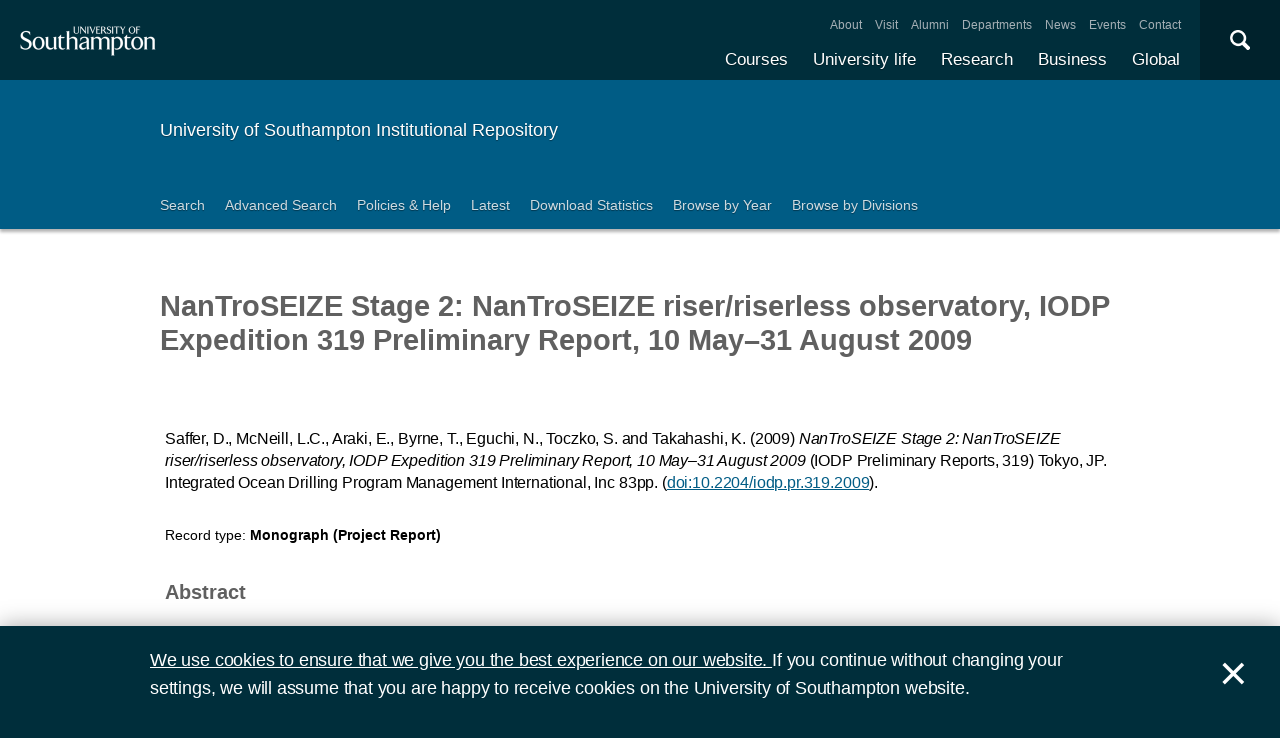

--- FILE ---
content_type: text/html; charset=utf-8
request_url: https://eprints.soton.ac.uk/178289/
body_size: 54007
content:
<!DOCTYPE html PUBLIC "-//W3C//DTD XHTML 1.0 Transitional//EN" "http://www.w3.org/TR/xhtml1/DTD/xhtml1-transitional.dtd">
<html xmlns="http://www.w3.org/1999/xhtml">
<head>
  <meta content="initial-scale=1, user-scalable=no, minimum-scale=1, maximum-scale=1" name="viewport" />
  <meta name="uosContentType" content="" />
  <meta content="utf-8" name="charset" />
  <meta http-equiv="X-UA-Compatible" content="IE=edge" />
  <title> NanTroSEIZE Stage 2: NanTroSEIZE riser/riserless observatory, IODP Expedition 319 Preliminary Report, 10 May–31 August 2009  - ePrints Soton</title>
  <link rel="icon" href="/favicon.ico" type="image/x-icon" />
  <link rel="shortcut icon" href="/favicon.ico" type="image/x-icon" />
  <script src="/javascript/jquery.min.js" type="text/javascript">// <!-- No script --></script>
  <script type="text/javascript">$.noConflict();</script>
  <meta name="eprints.eprintid" content="178289" />
<meta name="eprints.rev_number" content="30" />
<meta name="eprints.eprint_status" content="archive" />
<meta name="eprints.userid" content="124" />
<meta name="eprints.dir" content="disk0.bak/00/17/82/89" />
<meta name="eprints.datestamp" content="2011-03-24 10:08:03" />
<meta name="eprints.lastmod" content="2024-03-15 03:09:00" />
<meta name="eprints.status_changed" content="2011-03-24 10:08:03" />
<meta name="eprints.type" content="monograph" />
<meta name="eprints.metadata_visibility" content="show" />
<meta name="eprints.ispublished" content="pub" />
<meta name="eprints.full_text_status" content="none" />
<meta name="eprints.monograph_type" content="project_report" />
<meta name="eprints.date" content="2009" />
<meta name="eprints.series" content="319" />
<meta name="eprints.publisher" content="Integrated Ocean Drilling Program Management International, Inc" />
<meta name="eprints.pages" content="83" />
<meta name="eprints.id_number" content="10.2204/iodp.pr.319.2009" />
<meta name="eprints.refereed" content="FALSE" />
<meta name="eprints.divisions" content="65799ecf-2c68-443a-a870-aa78dc125b57" />
<meta name="eprints.locations_place" content="Tokyo, JP" />
<meta name="eprints.locations_type" content="place_of_pub" />
<meta name="eprints.series_name" content="IODP Preliminary Reports" />
<meta name="eprints.series_number" content="319" />
<meta name="eprints.doi" content="10.2204/iodp.pr.319.2009" />
<meta name="eprints.creators_name" content="Saffer, D." />
<meta name="eprints.creators_name" content="McNeill, L.C." />
<meta name="eprints.creators_name" content="Araki, E." />
<meta name="eprints.creators_name" content="Byrne, T." />
<meta name="eprints.creators_name" content="Eguchi, N." />
<meta name="eprints.creators_name" content="Toczko, S." />
<meta name="eprints.creators_name" content="Takahashi, K." />
<meta name="eprints.creators_id" content="8a49aada-6347-4c10-969d-2f51a1a02610" />
<meta name="eprints.creators_id" content="1fe6a1e0-ca1a-4b6f-8469-309d0f9de0cf" />
<meta name="eprints.creators_id" content="ec409510-dbaf-46a4-be44-c8babee86152" />
<meta name="eprints.creators_id" content="8daf6b56-0237-49ad-bb69-c3553d654864" />
<meta name="eprints.creators_id" content="8bae6134-8307-414d-9f7e-cadf0788bef9" />
<meta name="eprints.creators_id" content="3bd44c94-ce66-4036-8258-d6980c01400e" />
<meta name="eprints.creators_id" content="688388ae-ea43-48e0-a27e-e07871bc4915" />
<meta name="eprints.creators_orcid" content="0000-0002-8689-5882" />
<meta name="eprints.creators_hidden" content="FALSE" />
<meta name="eprints.creators_hidden" content="FALSE" />
<meta name="eprints.creators_hidden" content="FALSE" />
<meta name="eprints.creators_hidden" content="FALSE" />
<meta name="eprints.creators_hidden" content="FALSE" />
<meta name="eprints.creators_hidden" content="FALSE" />
<meta name="eprints.creators_hidden" content="FALSE" />
<meta name="eprints.contributors_type" content="http://www.loc.gov/loc.terms/relators/AUT" />
<meta name="eprints.contributors_type" content="http://www.loc.gov/loc.terms/relators/AUT" />
<meta name="eprints.contributors_type" content="http://www.loc.gov/loc.terms/relators/AUT" />
<meta name="eprints.contributors_type" content="http://www.loc.gov/loc.terms/relators/AUT" />
<meta name="eprints.contributors_type" content="http://www.loc.gov/loc.terms/relators/AUT" />
<meta name="eprints.contributors_type" content="http://www.loc.gov/loc.terms/relators/AUT" />
<meta name="eprints.contributors_type" content="http://www.loc.gov/loc.terms/relators/AUT" />
<meta name="eprints.contributors_name" content="Saffer, D." />
<meta name="eprints.contributors_name" content="McNeill, L.C." />
<meta name="eprints.contributors_name" content="Araki, E." />
<meta name="eprints.contributors_name" content="Byrne, T." />
<meta name="eprints.contributors_name" content="Eguchi, N." />
<meta name="eprints.contributors_name" content="Toczko, S." />
<meta name="eprints.contributors_name" content="Takahashi, K." />
<meta name="eprints.contributors_id" content="8a49aada-6347-4c10-969d-2f51a1a02610" />
<meta name="eprints.contributors_id" content="1fe6a1e0-ca1a-4b6f-8469-309d0f9de0cf" />
<meta name="eprints.contributors_id" content="ec409510-dbaf-46a4-be44-c8babee86152" />
<meta name="eprints.contributors_id" content="8daf6b56-0237-49ad-bb69-c3553d654864" />
<meta name="eprints.contributors_id" content="8bae6134-8307-414d-9f7e-cadf0788bef9" />
<meta name="eprints.contributors_id" content="3bd44c94-ce66-4036-8258-d6980c01400e" />
<meta name="eprints.contributors_id" content="688388ae-ea43-48e0-a27e-e07871bc4915" />
<meta name="eprints.contributors_orcid" content="0000-0002-8689-5882" />
<meta name="eprints.contributors_hidden" content="FALSE" />
<meta name="eprints.contributors_hidden" content="FALSE" />
<meta name="eprints.contributors_hidden" content="FALSE" />
<meta name="eprints.contributors_hidden" content="FALSE" />
<meta name="eprints.contributors_hidden" content="FALSE" />
<meta name="eprints.contributors_hidden" content="FALSE" />
<meta name="eprints.contributors_hidden" content="FALSE" />
<meta name="eprints.title" content="NanTroSEIZE Stage 2: NanTroSEIZE riser/riserless observatory, IODP Expedition 319 Preliminary Report, 10 May–31 August 2009" />
<meta name="eprints.subjects" content="GC" />
<meta name="eprints.subjects" content="QE" />
<meta name="eprints.abstract" content="The Nankai Trough Seismogenic Zone Experiment (NanTroSEIZE) is a coordinated, multiexpedition drilling project designed to investigate fault mechanics and seismogenesis along subduction megathrusts through direct sampling, in situ measurements, and long-term monitoring in conjunction with allied laboratory and numerical modeling studies. The fundamental scientific objectives of the NanTroSEIZE project include characterizing the nature of fault slip and strain accumulation, fault and wall rock composition, fault architecture, and state variables throughout the active plate boundary system. As part of the NanTroSEIZE program, operations during Integrated Ocean Drilling Program (IODP) Expedition 319 included riser drilling, analyses of cuttings and core samples, downhole measurements and logging, and casing at Site C0009 in the Kumano forearc basin as well as riserless drilling, logging while drilling (LWD), casing, and observatory operations at Site C0010 across a major splay fault (termed the &quot;megasplay&quot;) that bounds the seaward edge of the forearc basin near its updip terminus. In addition, we drilled at contingency Site C0011 to collect logging-while-drilling data in advance of planned coring operations scheduled as part of IODP Expedition 322.&lt;br/&gt;&lt;br/&gt;Site C0009 marked the first riser drilling in IODP history. This allowed several scientific operations unprecedented in IODP, including carefully controlled measurements of in situ pore pressure, permeability and minimum principal stress magnitude, real-time mud gas analysis, and laboratory analyses of cuttings throughout the entire riser-drilled depth range (~700–1600 meters below seafloor [mbsf]). We conducted a leak-off test at one depth interval and successfully deployed the wireline Modular Formation Dynamics Tester 12 times to directly measure in situ stress magnitude, formation pore pressure, and permeability. During all phases of riser drilling, we collected mud gas for geochemical analyses and cuttings samples were collected throughout the entire riser-drilled depth range. Integration of data from cuttings, wireline logging, and cores (from a limited depth interval) allowed definition of a single integrated set of lithologic units and comparison with previously drilled IODP Site C0002 to determine the evolutionary history of the forearc basin. After casing the borehole, we conducted a long-offset (up to 30 km) two-ship active seismic experiment, recording shots within the borehole to image the megasplay and master décollement beneath the borehole, and to evaluate seismic velocity and anisotropy of the forearc basin and accretionary prism sediments around the borehole.&lt;br/&gt;&lt;br/&gt;At riserless Site C0010, operations included drilling with measurement while drilling (MWD)/LWD across the megasplay fault to 555 mbsf, casing the borehole with screens at the depth of the fault, conducting an observatory dummy run to test future strainmeter and seismometer deployment procedures, and installation of a temporary pore pressure and temperature monitoring system in advance of planned future permanent observatory emplacement. The observatory system (termed a &quot;smart plug&quot;) marks the first observatory installation of the NanTroSEIZE program. MWD/LWD data at this site were used to define unit boundaries and the fault zone target interval for placement of the casing screens. Through comparison with previously drilled Site C0004 these data also provide insights into along-strike differences in the architecture of the megasplay fault and hanging wall." />
<meta name="eprints.date_type" content="published" />
<meta name="eprints.related_urls_url" content="http://publications.iodp.org/preliminary_report/319/index.html" />
<meta name="eprints.languages_3char" content="eng" />
<meta name="eprints.pure_uuid" content="5335ce68-6d97-4655-8fc1-ac04a8f4767c" />
<meta name="eprints.fp7_type" content="info:eu-repo/semantics/book" />
<meta name="eprints.dates_date" content="2009" />
<meta name="eprints.dates_date_type" content="published" />
<meta name="eprints.hoa_date_pub" content="2011-03-24" />
<meta name="eprints.citation" content="          Saffer, D., McNeill, L.C., Araki, E., Byrne, T., Eguchi, N., Toczko, S. and Takahashi, K.       (2009)     NanTroSEIZE Stage 2: NanTroSEIZE riser/riserless observatory, IODP Expedition 319 Preliminary Report, 10 May–31 August 2009    (IODP Preliminary Reports, 319)         Tokyo, JP.       Integrated Ocean Drilling Program Management International, Inc 83pp. (doi:10.2204/iodp.pr.319.2009 &lt;http://dx.doi.org/10.2204/iodp.pr.319.2009&gt;).        " />
<link rel="schema.DC" href="http://purl.org/DC/elements/1.0/" />
<meta name="DC.relation" content="https://eprints.soton.ac.uk/178289/" />
<meta name="DC.title" content="NanTroSEIZE Stage 2: NanTroSEIZE riser/riserless observatory, IODP Expedition 319 Preliminary Report, 10 May–31 August 2009" />
<meta name="DC.creator" content="Saffer, D." />
<meta name="DC.creator" content="McNeill, L.C." />
<meta name="DC.creator" content="Araki, E." />
<meta name="DC.creator" content="Byrne, T." />
<meta name="DC.creator" content="Eguchi, N." />
<meta name="DC.creator" content="Toczko, S." />
<meta name="DC.creator" content="Takahashi, K." />
<meta name="DC.description" content="The Nankai Trough Seismogenic Zone Experiment (NanTroSEIZE) is a coordinated, multiexpedition drilling project designed to investigate fault mechanics and seismogenesis along subduction megathrusts through direct sampling, in situ measurements, and long-term monitoring in conjunction with allied laboratory and numerical modeling studies. The fundamental scientific objectives of the NanTroSEIZE project include characterizing the nature of fault slip and strain accumulation, fault and wall rock composition, fault architecture, and state variables throughout the active plate boundary system. As part of the NanTroSEIZE program, operations during Integrated Ocean Drilling Program (IODP) Expedition 319 included riser drilling, analyses of cuttings and core samples, downhole measurements and logging, and casing at Site C0009 in the Kumano forearc basin as well as riserless drilling, logging while drilling (LWD), casing, and observatory operations at Site C0010 across a major splay fault (termed the &quot;megasplay&quot;) that bounds the seaward edge of the forearc basin near its updip terminus. In addition, we drilled at contingency Site C0011 to collect logging-while-drilling data in advance of planned coring operations scheduled as part of IODP Expedition 322.&lt;br/&gt;&lt;br/&gt;Site C0009 marked the first riser drilling in IODP history. This allowed several scientific operations unprecedented in IODP, including carefully controlled measurements of in situ pore pressure, permeability and minimum principal stress magnitude, real-time mud gas analysis, and laboratory analyses of cuttings throughout the entire riser-drilled depth range (~700–1600 meters below seafloor [mbsf]). We conducted a leak-off test at one depth interval and successfully deployed the wireline Modular Formation Dynamics Tester 12 times to directly measure in situ stress magnitude, formation pore pressure, and permeability. During all phases of riser drilling, we collected mud gas for geochemical analyses and cuttings samples were collected throughout the entire riser-drilled depth range. Integration of data from cuttings, wireline logging, and cores (from a limited depth interval) allowed definition of a single integrated set of lithologic units and comparison with previously drilled IODP Site C0002 to determine the evolutionary history of the forearc basin. After casing the borehole, we conducted a long-offset (up to 30 km) two-ship active seismic experiment, recording shots within the borehole to image the megasplay and master décollement beneath the borehole, and to evaluate seismic velocity and anisotropy of the forearc basin and accretionary prism sediments around the borehole.&lt;br/&gt;&lt;br/&gt;At riserless Site C0010, operations included drilling with measurement while drilling (MWD)/LWD across the megasplay fault to 555 mbsf, casing the borehole with screens at the depth of the fault, conducting an observatory dummy run to test future strainmeter and seismometer deployment procedures, and installation of a temporary pore pressure and temperature monitoring system in advance of planned future permanent observatory emplacement. The observatory system (termed a &quot;smart plug&quot;) marks the first observatory installation of the NanTroSEIZE program. MWD/LWD data at this site were used to define unit boundaries and the fault zone target interval for placement of the casing screens. Through comparison with previously drilled Site C0004 these data also provide insights into along-strike differences in the architecture of the megasplay fault and hanging wall." />
<meta name="DC.publisher" content="Integrated Ocean Drilling Program Management International, Inc" />
<meta name="DC.date" content="2009" />
<meta name="DC.type" content="Monograph" />
<meta name="DC.type" content="NonPeerReviewed" />
<meta name="DC.identifier" content="          Saffer, D., McNeill, L.C., Araki, E., Byrne, T., Eguchi, N., Toczko, S. and Takahashi, K.       (2009)     NanTroSEIZE Stage 2: NanTroSEIZE riser/riserless observatory, IODP Expedition 319 Preliminary Report, 10 May–31 August 2009    (IODP Preliminary Reports, 319)         Tokyo, JP.       Integrated Ocean Drilling Program Management International, Inc 83pp. (doi:10.2204/iodp.pr.319.2009 &lt;http://dx.doi.org/10.2204/iodp.pr.319.2009&gt;).        " />
<meta name="DC.relation" content="10.2204/iodp.pr.319.2009" />
<meta name="DC.relation" content="10.2204/iodp.pr.319.2009" />
<link rel="alternate" href="https://eprints.soton.ac.uk/cgi/export/eprint/178289/RDFXML/soton-eprint-178289.rdf" type="application/rdf+xml" title="RDF+XML" />
<link rel="alternate" href="https://eprints.soton.ac.uk/cgi/export/eprint/178289/BibTeX/soton-eprint-178289.bib" type="text/plain" title="BibTeX" />
<link rel="alternate" href="https://eprints.soton.ac.uk/cgi/export/eprint/178289/RIOXX2/soton-eprint-178289.xml" type="text/xml; charset=utf-8" title="RIOXX2 XML" />
<link rel="alternate" href="https://eprints.soton.ac.uk/cgi/export/eprint/178289/RDFNT/soton-eprint-178289.nt" type="text/plain" title="RDF+N-Triples" />
<link rel="alternate" href="https://eprints.soton.ac.uk/cgi/export/eprint/178289/JSON/soton-eprint-178289.js" type="application/json; charset=utf-8" title="JSON" />
<link rel="alternate" href="https://eprints.soton.ac.uk/cgi/export/eprint/178289/DC/soton-eprint-178289.txt" type="text/plain; charset=utf-8" title="Dublin Core" />
<link rel="alternate" href="https://eprints.soton.ac.uk/cgi/export/eprint/178289/DC_Ext/soton-eprint-178289.txt" type="text/plain; charset=utf-8" title="Dublin Core" />
<link rel="alternate" href="https://eprints.soton.ac.uk/cgi/export/eprint/178289/Atom/soton-eprint-178289.xml" type="application/atom+xml;charset=utf-8" title="Atom" />
<link rel="alternate" href="https://eprints.soton.ac.uk/cgi/export/eprint/178289/Simple/soton-eprint-178289.txt" type="text/plain; charset=utf-8" title="Simple Metadata" />
<link rel="alternate" href="https://eprints.soton.ac.uk/cgi/export/eprint/178289/Refer/soton-eprint-178289.refer" type="text/plain" title="Refer" />
<link rel="alternate" href="https://eprints.soton.ac.uk/cgi/export/eprint/178289/METS/soton-eprint-178289.xml" type="text/xml; charset=utf-8" title="METS" />
<link rel="alternate" href="https://eprints.soton.ac.uk/cgi/export/eprint/178289/HTML/soton-eprint-178289.html" type="text/html; charset=utf-8" title="HTML Citation" />
<link rel="alternate" href="https://eprints.soton.ac.uk/cgi/export/eprint/178289/Text/soton-eprint-178289.txt" type="text/plain; charset=utf-8" title="ASCII Citation" />
<link rel="alternate" href="https://eprints.soton.ac.uk/cgi/export/eprint/178289/ContextObject/soton-eprint-178289.xml" type="text/xml; charset=utf-8" title="OpenURL ContextObject" />
<link rel="alternate" href="https://eprints.soton.ac.uk/cgi/export/eprint/178289/EndNote/soton-eprint-178289.enw" type="text/enw" title="EndNote" />
<link rel="alternate" href="https://eprints.soton.ac.uk/cgi/export/eprint/178289/MODS/soton-eprint-178289.xml" type="text/xml; charset=utf-8" title="MODS" />
<link rel="alternate" href="https://eprints.soton.ac.uk/cgi/export/eprint/178289/COinS/soton-eprint-178289.txt" type="text/plain; charset=utf-8" title="OpenURL ContextObject in Span" />
<link rel="alternate" href="https://eprints.soton.ac.uk/cgi/export/eprint/178289/HTMLList/soton-eprint-178289.html" type="text/html; charset=utf-8" title="HTML List" />
<link rel="alternate" href="https://eprints.soton.ac.uk/cgi/export/eprint/178289/DIDL/soton-eprint-178289.xml" type="text/xml; charset=utf-8" title="MPEG-21 DIDL" />
<link rel="alternate" href="https://eprints.soton.ac.uk/cgi/export/eprint/178289/XML/soton-eprint-178289.xml" type="application/vnd.eprints.data+xml; charset=utf-8" title="EP3 XML" />
<link rel="alternate" href="https://eprints.soton.ac.uk/cgi/export/eprint/178289/DataCiteXML/soton-eprint-178289.xml" type="application/xml; charset=utf-8" title="Data Cite XML" />
<link rel="alternate" href="https://eprints.soton.ac.uk/cgi/export/eprint/178289/RIS/soton-eprint-178289.ris" type="text/plain" title="Reference Manager" />
<link rel="alternate" href="https://eprints.soton.ac.uk/cgi/export/eprint/178289/RDFN3/soton-eprint-178289.n3" type="text/n3" title="RDF+N3" />
<link rel="alternate" href="https://eprints.soton.ac.uk/cgi/export/eprint/178289/HTMLPlus/soton-eprint-178289.html" type="text/html; charset=utf-8" title="HTML Citation" />
<link rel="Top" href="http://eprints.soton.ac.uk/" />
    <link rel="Sword" href="https://eprints.soton.ac.uk/sword-app/servicedocument" />
    <link rel="SwordDeposit" href="https://eprints.soton.ac.uk/id/contents" />
    <link rel="Search" type="text/html" href="http://eprints.soton.ac.uk/cgi/search" />
    <link rel="Search" type="application/opensearchdescription+xml" href="http://eprints.soton.ac.uk/cgi/opensearchdescription" />
    <script type="text/javascript" src="https://www.google.com/jsapi"><!--padder--></script><script type="text/javascript">
// <![CDATA[
google.load("visualization", "1", {packages:["corechart", "geochart"]});
// ]]></script><script type="text/javascript">
// <![CDATA[
var eprints_http_root = "https:\/\/eprints.soton.ac.uk";
var eprints_http_cgiroot = "https:\/\/eprints.soton.ac.uk\/cgi";
var eprints_oai_archive_id = "eprints.soton.ac.uk";
var eprints_logged_in = false;
// ]]></script>
    <style type="text/css">.ep_logged_in { display: none }</style>
    <link rel="stylesheet" type="text/css" href="/style/auto-3.3.15.css" />
    <script type="text/javascript" src="/javascript/auto-3.3.15.js"><!--padder--></script>
    <!--[if lte IE 6]>
        <link rel="stylesheet" type="text/css" href="/style/ie6.css" />
   <![endif]-->
    <meta name="Generator" content="EPrints 3.3.15" />
    <meta http-equiv="Content-Type" content="text/html; charset=UTF-8" />
    <meta http-equiv="Content-Language" content="en" />
    
  <script type="text/x-mathjax-config">
    MathJax.Hub.Config({tex2jax: {inlineMath: [['$','$'], ['\\(','\\)']]}});
  </script>
  <script type="text/javascript" async="async" src="https://cdnjs.cloudflare.com/ajax/libs/mathjax/2.7.1/MathJax.js?config=TeX-MML-AM_CHTML">
  </script>
  <link type="text/css" href="https://www.southampton.ac.uk/assets/site/design/styles/uos.main.0.7.3.min.css" rel="stylesheet" />
</head>
<body>

<header data-mobile="/sitemap.json" class="uos-chrome-header">
<a tabindex="1" href="http://www.southampton.ac.uk" class="uos-brand"><span>The University of Southampton</span></a>
<div class="uos-header-dual-navigation"><nav class="uos-header-dual-navigation-wrap">
<ul id="js-header-nav-primary" class="uos-header-nav uos-header-nav-primary uos-shadow-text">
  <li><a href="https://www.southampton.ac.uk/courses.page" target="_top" title="Explore our full range of courses and prospectuses">Courses</a></li>
  <li><a href="https://www.southampton.ac.uk/uni-life.page" target="_top" title="Find out about all aspects of university life">University life</a></li>
  <li><a href="https://www.southampton.ac.uk/research.page" target="_top" title="Discover our research, facilities, expertise and researcher support ">Research</a></li>
  <li><a href="https://www.southampton.ac.uk/business.page" target="_top" title="Access our world-class experts, facilities, and business services">Business</a></li>
  <li><a href="https://www.southampton.ac.uk/global-connections.page" target="_top" title="Explore our links with talented people around the world">Global</a></li>
</ul>
<ul class="uos-header-nav uos-header-nav-secondary">
<li><a href="https://www.southampton.ac.uk/about.page" target="_top" title="">About</a></li>
<li><a href="https://www.southampton.ac.uk/about/visit.page" target="_top" title="">Visit</a></li>
<li><a href="https://www.southampton.ac.uk/alumni-supporters.page" target="_top" title="">Alumni</a></li>
<li><a href="https://www.southampton.ac.uk/about/departments.page" target="_top" title="">Departments</a></li>
<li><a href="https://www.southampton.ac.uk/news.page" target="_top" title="">News</a></li>
<li><a href="https://www.southampton.ac.uk/news/events.page" target="" title="">Events</a></li>
<li><a href="https://www.southampton.ac.uk/contact.page" target="_top" title="">Contact</a></li>
</ul></nav></div>

<div data-target=".uos-blade-cover" class="uos-header-mobile-trigger js-trigger"></div><div class="uos-blade-cover"><div class="uos-blade-container"><nav class="uos-blade-menu uos-blade-slide"></nav></div></div><div class="uos-header-search"><div data-target=".uos-header-search-drop" class="uos-header-search-trigger js-trigger">×</div><form method="get" action="https://search.soton.ac.uk/Pages/Results.aspx" class="uos-header-search-drop uos-shadow-box" id="dropSearch"><label class="uos-sr">Search the Site</label><input name="k" placeholder="Search..." class="uos-search-input" id="uos-main-search" /><button class="uos-btn uos-btn-primary">Search</button><div class="uos-btn-group"><span class="uos-header-search-sub">Filter your search:</span><input checked="" name="filter" type="radio" class="uos-sr" id="searchCategoryAll" /><label onclick="document.getElementById('dropSearch').action='https://search.soton.ac.uk/Pages/Results.aspx';" for="searchCategoryAll" class="uos-btn"> All </label><input name="filter" type="radio" class="uos-sr" id="searchCategoryCourses" /><label onclick="document.getElementById('dropSearch').action='https://search.soton.ac.uk/Pages/courseresults.aspx';" for="searchCategoryCourses" class="uos-btn"> Courses </label><input name="filter" type="radio" class="uos-sr" id="searchCategoryProjects" /><label onclick="document.getElementById('dropSearch').action='https://search.soton.ac.uk/Pages/projectresults.aspx';" for="searchCategoryProjects" class="uos-btn"> Projects </label><input name="filter" type="radio" class="uos-sr" id="searchCategoryStaff" /><label onclick="document.getElementById('dropSearch').action='https://search.soton.ac.uk/Pages/staffresults.aspx';" for="searchCategoryStaff" class="uos-btn"> Staff </label></div></form></div></header>



<div class="uos-tier uos-tier-banner uos-shadow-text"><div class="uos-tier-inner"><span class="uos-tier-banner-title"><a href="/">University of Southampton Institutional Repository</a></span></div></div><nav class="uos-tier uos-tier-compressed uos-site-menus uos-shadow-text  uos-site-menus-single"><div class="uos-tier-inner"><div data-menu="0" class="js-more-menu uos-site-menu"><div class="uos-site-menu-crop"><ul class="uos-site-menu-container">
  <li class="uos-site-menu-link"><a href="http://eprints.soton.ac.uk/cgi/search/simple">Search</a></li>
  <li class="uos-site-menu-link"><a href="http://eprints.soton.ac.uk/cgi/search/advanced">Advanced Search</a></li>
  <li class="uos-site-menu-link"><a href="http://library.soton.ac.uk/openaccess/eprints">Policies &amp; Help</a></li>
  <li class="uos-site-menu-link"><a href="https://eprints.soton.ac.uk/cgi/latest">Latest</a></li>
  <li class="uos-site-menu-link"><a href="https://eprints.soton.ac.uk/stats.html">Download Statistics</a></li>
  <li class="uos-site-menu-link"><a href="https://eprints.soton.ac.uk/view/year/">Browse by Year</a></li>
  <li class="uos-site-menu-link"><a href="https://eprints.soton.ac.uk/view/divisions/">Browse by Divisions</a></li>
</ul>
</div><span data-direction="left" class="uos-site-menu-control uos-control-left"><em class="uos-sr">Left</em></span><span data-direction="right" class="uos-site-menu-control uos-control-right"><em class="uos-sr">Right</em></span></div></div></nav>



<div class="uos-tier "><div class="uos-tier-inner">
<div class="uos-ep-main">





        
        <h1 class="ep_tm_pagetitle">

NanTroSEIZE Stage 2: NanTroSEIZE riser/riserless observatory, IODP Expedition 319 Preliminary Report, 10 May–31 August 2009

</h1>
        <div class="ep_summary_content"><div class="ep_summary_content_left"></div><div class="ep_summary_content_right"></div><div class="ep_summary_content_top"></div><div class="ep_summary_content_main">
  
  

  

<div style="display:none">
  
      <div itemscope="itemscope" itemtype="http://schema.org/ScholarlyArticle">
        

<div itemprop="name">NanTroSEIZE Stage 2: NanTroSEIZE riser/riserless observatory, IODP Expedition 319 Preliminary Report, 10 May–31 August 2009</div>
<div itemprop="headline">NanTroSEIZE Stage 2: NanTroSEIZE riser/riserless observatory, IODP Expedition 319 Preliminary Report, 10 May–31 August 2009</div>
<img itemprop="image" src="/images/eprintslogo.gif" />

  <div itemprop="description">The Nankai Trough Seismogenic Zone Experiment (NanTroSEIZE) is a coordinated, multiexpedition drilling project designed to investigate fault mechanics and seismogenesis along subduction megathrusts through direct sampling, in situ measurements, and long-term monitoring in conjunction with allied laboratory and numerical modeling studies. The fundamental scientific objectives of the NanTroSEIZE project include characterizing the nature of fault slip and strain accumulation, fault and wall rock composition, fault architecture, and state variables throughout the active plate boundary system. As part of the NanTroSEIZE program, operations during Integrated Ocean Drilling Program (IODP) Expedition 319 included riser drilling, analyses of cuttings and core samples, downhole measurements and logging, and casing at Site C0009 in the Kumano forearc basin as well as riserless drilling, logging while drilling (LWD), casing, and observatory operations at Site C0010 across a major splay fault (termed the "megasplay") that bounds the seaward edge of the forearc basin near its updip terminus. In addition, we drilled at contingency Site C0011 to collect logging-while-drilling data in advance of planned coring operations scheduled as part of IODP Expedition 322.<br /><br />Site C0009 marked the first riser drilling in IODP history. This allowed several scientific operations unprecedented in IODP, including carefully controlled measurements of in situ pore pressure, permeability and minimum principal stress magnitude, real-time mud gas analysis, and laboratory analyses of cuttings throughout the entire riser-drilled depth range (~700–1600 meters below seafloor [mbsf]). We conducted a leak-off test at one depth interval and successfully deployed the wireline Modular Formation Dynamics Tester 12 times to directly measure in situ stress magnitude, formation pore pressure, and permeability. During all phases of riser drilling, we collected mud gas for geochemical analyses and cuttings samples were collected throughout the entire riser-drilled depth range. Integration of data from cuttings, wireline logging, and cores (from a limited depth interval) allowed definition of a single integrated set of lithologic units and comparison with previously drilled IODP Site C0002 to determine the evolutionary history of the forearc basin. After casing the borehole, we conducted a long-offset (up to 30 km) two-ship active seismic experiment, recording shots within the borehole to image the megasplay and master décollement beneath the borehole, and to evaluate seismic velocity and anisotropy of the forearc basin and accretionary prism sediments around the borehole.<br /><br />At riserless Site C0010, operations included drilling with measurement while drilling (MWD)/LWD across the megasplay fault to 555 mbsf, casing the borehole with screens at the depth of the fault, conducting an observatory dummy run to test future strainmeter and seismometer deployment procedures, and installation of a temporary pore pressure and temperature monitoring system in advance of planned future permanent observatory emplacement. The observatory system (termed a "smart plug") marks the first observatory installation of the NanTroSEIZE program. MWD/LWD data at this site were used to define unit boundaries and the fault zone target interval for placement of the casing screens. Through comparison with previously drilled Site C0004 these data also provide insights into along-strike differences in the architecture of the megasplay fault and hanging wall.</div>




  <div itemprop="identifier"><a href="http://doi.org/10.2204/iodp.pr.319.2009" target="_blank">10.2204/iodp.pr.319.2009</a></div>



  <div itemprop="isPartOf" itemscope="itemscope" itemtype="http://schema.org/Periodical">
    
    <div itemprop="name">319</div>
  </div>






  <div itemprop="publisher" itemscope="itemscope" itemtype="http://schema.org/Organization">
    <div itemprop="name">Integrated Ocean Drilling Program Management International, Inc</div>
  </div>




  
    <div itemprop="creator" itemscope="itemscope" itemtype="http://schema.org/Person">
      <div itemprop="name"><span class="person_name">Saffer, D.</span></div>
      
        <div itemprop="identifier">8a49aada-6347-4c10-969d-2f51a1a02610</div>
      
    </div>
  
    <div itemprop="creator" itemscope="itemscope" itemtype="http://schema.org/Person">
      <div itemprop="name"><span class="person_name">McNeill, L.C.</span></div>
      
        <div itemprop="identifier">1fe6a1e0-ca1a-4b6f-8469-309d0f9de0cf</div>
      
    </div>
  
    <div itemprop="creator" itemscope="itemscope" itemtype="http://schema.org/Person">
      <div itemprop="name"><span class="person_name">Araki, E.</span></div>
      
        <div itemprop="identifier">ec409510-dbaf-46a4-be44-c8babee86152</div>
      
    </div>
  
    <div itemprop="creator" itemscope="itemscope" itemtype="http://schema.org/Person">
      <div itemprop="name"><span class="person_name">Byrne, T.</span></div>
      
        <div itemprop="identifier">8daf6b56-0237-49ad-bb69-c3553d654864</div>
      
    </div>
  
    <div itemprop="creator" itemscope="itemscope" itemtype="http://schema.org/Person">
      <div itemprop="name"><span class="person_name">Eguchi, N.</span></div>
      
        <div itemprop="identifier">8bae6134-8307-414d-9f7e-cadf0788bef9</div>
      
    </div>
  
    <div itemprop="creator" itemscope="itemscope" itemtype="http://schema.org/Person">
      <div itemprop="name"><span class="person_name">Toczko, S.</span></div>
      
        <div itemprop="identifier">3bd44c94-ce66-4036-8258-d6980c01400e</div>
      
    </div>
  
    <div itemprop="creator" itemscope="itemscope" itemtype="http://schema.org/Person">
      <div itemprop="name"><span class="person_name">Takahashi, K.</span></div>
      
        <div itemprop="identifier">688388ae-ea43-48e0-a27e-e07871bc4915</div>
      
    </div>
  


  

   

  







  
    
      <div itemprop="datePublished">2009</div>
    
    
  



  
    <div itemprop="contributor" itemscope="itemscope" itemtype="http://schema.org/Person">
      <div itemprop="name"><span class="person_name">Saffer, D.</span></div>
      
        <div itemprop="identifier">8a49aada-6347-4c10-969d-2f51a1a02610</div>
      
    </div>
  
    <div itemprop="contributor" itemscope="itemscope" itemtype="http://schema.org/Person">
      <div itemprop="name"><span class="person_name">McNeill, L.C.</span></div>
      
        <div itemprop="identifier">1fe6a1e0-ca1a-4b6f-8469-309d0f9de0cf</div>
      
    </div>
  
    <div itemprop="contributor" itemscope="itemscope" itemtype="http://schema.org/Person">
      <div itemprop="name"><span class="person_name">Araki, E.</span></div>
      
        <div itemprop="identifier">ec409510-dbaf-46a4-be44-c8babee86152</div>
      
    </div>
  
    <div itemprop="contributor" itemscope="itemscope" itemtype="http://schema.org/Person">
      <div itemprop="name"><span class="person_name">Byrne, T.</span></div>
      
        <div itemprop="identifier">8daf6b56-0237-49ad-bb69-c3553d654864</div>
      
    </div>
  
    <div itemprop="contributor" itemscope="itemscope" itemtype="http://schema.org/Person">
      <div itemprop="name"><span class="person_name">Eguchi, N.</span></div>
      
        <div itemprop="identifier">8bae6134-8307-414d-9f7e-cadf0788bef9</div>
      
    </div>
  
    <div itemprop="contributor" itemscope="itemscope" itemtype="http://schema.org/Person">
      <div itemprop="name"><span class="person_name">Toczko, S.</span></div>
      
        <div itemprop="identifier">3bd44c94-ce66-4036-8258-d6980c01400e</div>
      
    </div>
  
    <div itemprop="contributor" itemscope="itemscope" itemtype="http://schema.org/Person">
      <div itemprop="name"><span class="person_name">Takahashi, K.</span></div>
      
        <div itemprop="identifier">688388ae-ea43-48e0-a27e-e07871bc4915</div>
      
    </div>
  







      </div>
    
</div>



  <div class="uos-grid uos-grid-1">
    <p>
<span class="citation">

      
  

  
  

  
  

  
    <span class="creators"><span class="person_name">Saffer, D.</span>, <span class="person_name">McNeill, L.C.</span>, <span class="person_name">Araki, E.</span>, <span class="person_name">Byrne, T.</span>, <span class="person_name">Eguchi, N.</span>, <span class="person_name">Toczko, S.</span> and <span class="person_name">Takahashi, K.</span></span>
  





  
  
  
   
    <span class="date">(2009)</span>
  



  
    
    <span class="title"><em>NanTroSEIZE Stage 2: NanTroSEIZE riser/riserless observatory, IODP Expedition 319 Preliminary Report, 10 May–31 August 2009</em></span><!-- should be em_stop? -->

  
  

  
    (<span class="series_name">IODP Preliminary Reports</span>, <span class="series_number">319</span>)

  
  
  
  
    <span class="place_of_pub">
      
        
   
  <span class="place">
    Tokyo, JP.
  </span> 
        
      
    </span>
  



  <span class="publisher">Integrated Ocean Drilling Program Management International, Inc</span> 

  <span class="pages">83</span>pp.

  <span class="doi">(<a href="http://dx.doi.org/10.2204/iodp.pr.319.2009">doi:10.2204/iodp.pr.319.2009</a>).</span>

  
  

  




  
</span>
</p>
  </div>

  <div class="uos-grid uos-grid-1">
    <div class="uos-eprints-dv">
      <span class="uos-eprints-dv-label">Record type:</span>
      Monograph
      
      (Project Report)
      
    </div>
  </div>

    
      <div class="uos-grid uos-grid-1">
        
          <h2>Abstract</h2>
          <p>The Nankai Trough Seismogenic Zone Experiment (NanTroSEIZE) is a coordinated, multiexpedition drilling project designed to investigate fault mechanics and seismogenesis along subduction megathrusts through direct sampling, in situ measurements, and long-term monitoring in conjunction with allied laboratory and numerical modeling studies. The fundamental scientific objectives of the NanTroSEIZE project include characterizing the nature of fault slip and strain accumulation, fault and wall rock composition, fault architecture, and state variables throughout the active plate boundary system. As part of the NanTroSEIZE program, operations during Integrated Ocean Drilling Program (IODP) Expedition 319 included riser drilling, analyses of cuttings and core samples, downhole measurements and logging, and casing at Site C0009 in the Kumano forearc basin as well as riserless drilling, logging while drilling (LWD), casing, and observatory operations at Site C0010 across a major splay fault (termed the "megasplay") that bounds the seaward edge of the forearc basin near its updip terminus. In addition, we drilled at contingency Site C0011 to collect logging-while-drilling data in advance of planned coring operations scheduled as part of IODP Expedition 322.<br /><br />Site C0009 marked the first riser drilling in IODP history. This allowed several scientific operations unprecedented in IODP, including carefully controlled measurements of in situ pore pressure, permeability and minimum principal stress magnitude, real-time mud gas analysis, and laboratory analyses of cuttings throughout the entire riser-drilled depth range (~700–1600 meters below seafloor [mbsf]). We conducted a leak-off test at one depth interval and successfully deployed the wireline Modular Formation Dynamics Tester 12 times to directly measure in situ stress magnitude, formation pore pressure, and permeability. During all phases of riser drilling, we collected mud gas for geochemical analyses and cuttings samples were collected throughout the entire riser-drilled depth range. Integration of data from cuttings, wireline logging, and cores (from a limited depth interval) allowed definition of a single integrated set of lithologic units and comparison with previously drilled IODP Site C0002 to determine the evolutionary history of the forearc basin. After casing the borehole, we conducted a long-offset (up to 30 km) two-ship active seismic experiment, recording shots within the borehole to image the megasplay and master décollement beneath the borehole, and to evaluate seismic velocity and anisotropy of the forearc basin and accretionary prism sediments around the borehole.<br /><br />At riserless Site C0010, operations included drilling with measurement while drilling (MWD)/LWD across the megasplay fault to 555 mbsf, casing the borehole with screens at the depth of the fault, conducting an observatory dummy run to test future strainmeter and seismometer deployment procedures, and installation of a temporary pore pressure and temperature monitoring system in advance of planned future permanent observatory emplacement. The observatory system (termed a "smart plug") marks the first observatory installation of the NanTroSEIZE program. MWD/LWD data at this site were used to define unit boundaries and the fault zone target interval for placement of the casing screens. Through comparison with previously drilled Site C0004 these data also provide insights into along-strike differences in the architecture of the megasplay fault and hanging wall.</p>
        
        <p>This record has no associated files available for download.</p>
      </div>
    
    
   


  
  <div class="uos-grid uos-grid-2-3" style="clear:both">

  <h2>More information</h2>
  
    
      <div class="uos-eprints-dv"><span class="uos-eprints-dv-label">Published date:</span> 2009</div> 
    
  

  
    
  
    
  
    
  
    
  
    
     <div class="uos-eprints-dv">
        <span class="uos-eprints-dv-label">Related URLs:</span>
        <ul class="ep_related_urls"><li><a href="http://publications.iodp.org/preliminary_report/319/index.html">http://publications.iodp.org/p...index.html</a></li></ul>
      </div>
    
  
    
  
    
  
    
  

  <div class="uos-button-set">
  
    
      
        <a class="uos-btn uos-btn-secondary  " href="https://www.southampton.ac.uk/oes/research/index.page" target="_self" title="Learn more about Ocean and Earth Science research">Learn more about Ocean and Earth Science research</a>
      
    
  
  </div>

        <h2>Identifiers</h2>

        <div class="uos-eprints-dv"><span class="uos-eprints-dv-label">Local EPrints ID:</span> 178289</div>
        <div class="uos-eprints-dv"><span class="uos-eprints-dv-label">URI:</span> http://eprints.soton.ac.uk/id/eprint/178289</div>
        
          <div class="uos-eprints-dv"><span class="uos-eprints-dv-label">DOI:</span> <a href="http://dx.doi.org/10.2204/iodp.pr.319.2009">doi:10.2204/iodp.pr.319.2009</a></div>
        
        
        
        
          <div class="uos-eprints-dv"><span class="uos-eprints-dv-label">PURE UUID:</span> 5335ce68-6d97-4655-8fc1-ac04a8f4767c</div>
        
  
    
        
          
        
    
        
          
            
              <div class="uos-eprints-dv"><span class="uos-eprints-dv-label">
                ORCID for <span class="person_name">L.C. McNeill</span>:</span> 
                <a href="https://orcid.org/0000-0002-8689-5882"><img alt="ORCID iD" src="/images/orcid_24x24.png" style="vertical-align: middle; width:16px; height:16px; margin-right:4px" /></a>
                <a href="https://orcid.org/0000-0002-8689-5882">orcid.org/0000-0002-8689-5882</a>
              </div>
            
          
        
    
        
          
        
    
        
          
        
    
        
          
        
    
        
          
        
    
        
          
        
    
  


  <h2>Catalogue record</h2>
  <div class="uos-eprints-dv"><span class="uos-eprints-dv-label">Date deposited:</span> 24 Mar 2011 10:08</div>
  <div class="uos-eprints-dv"><span class="uos-eprints-dv-label">Last modified:</span> 15 Mar 2024 03:09</div>

  <h2>Export record</h2>
  <form method="get" accept-charset="utf-8" action="/cgi/export_redirect"><input name="eprintid" id="eprintid" value="178289" type="hidden" /><select name="format" id="format"><option value="Text">ASCII Citation</option><option value="Atom">Atom</option><option value="BibTeX">BibTeX</option><option value="DataCiteXML">Data Cite XML</option><option value="DC">Dublin Core</option><option value="DC_Ext">Dublin Core</option><option value="XML">EP3 XML</option><option value="EndNote">EndNote</option><option value="HTML">HTML Citation</option><option value="HTMLPlus">HTML Citation</option><option value="HTMLList">HTML List</option><option value="JSON">JSON</option><option value="METS">METS</option><option value="MODS">MODS</option><option value="DIDL">MPEG-21 DIDL</option><option value="ContextObject">OpenURL ContextObject</option><option value="COinS">OpenURL ContextObject in Span</option><option value="RDFNT">RDF+N-Triples</option><option value="RDFN3">RDF+N3</option><option value="RDFXML">RDF+XML</option><option value="RIOXX2">RIOXX2 XML</option><option value="Refer">Refer</option><option value="RIS">Reference Manager</option><option value="Simple">Simple Metadata</option></select><input type="submit" value="Export" class="ep_form_action_button" /></form>

  
   <h2>Altmetrics</h2>
   <div id="altmetric_summary_page" data-doi="10.2204/iodp.pr.319.2009"></div>
   <script type="text/javascript">
new EP_Altmetric_Badge( 'altmetric_summary_page' );
   </script>
  

</div><!-- end of 2/3 column -->

 


  <div class="uos-grid uos-grid-3">

    <div style="padding-bottom: 10px">
      <h2>Share this record</h2>
      <a onclick="window.open('https://www.facebook.com/sharer/sharer.php?u=https://eprints.soton.ac.uk/178289/', 'newwindow', 'width=500, height=380'); return false;" href="https://www.facebook.com/sharer/sharer.php?u=https://eprints.soton.ac.uk/178289/" class="uos-btn uos-btn-icon uos-icon-facebook uos-icon-zoom">Share this on Facebook</a><a onclick="window.open('https://twitter.com/intent/tweet?text=NanTroSEIZE%20Stage%202%3A%20NanTroSEIZE%20riser%2Friserless%20observatory%2C%20IODP%20Expedition%20319%20Preliminary%20Report+https://eprints.soton.ac.uk/178289/', 'newwindow', 'width=500, height=380'); return false;" href="https://twitter.com/intent/tweet?text=NanTroSEIZE%20Stage%202%3A%20NanTroSEIZE%20riser%2Friserless%20observatory%2C%20IODP%20Expedition%20319%20Preliminary%20Report+https://eprints.soton.ac.uk/178289/" class="uos-btn uos-btn-icon uos-icon-twitter uos-icon-zoom">Share this on Twitter </a><a onclick="window.open('http://service.weibo.com/share/share.php?url=NanTroSEIZE%20Stage%202%3A%20NanTroSEIZE%20riser%2Friserless%20observatory%2C%20IODP%20Expedition%20319%20Preliminary%20Report+https://eprints.soton.ac.uk/178289/', 'newwindow', 'width=650, height=385'); return false;" href="http://service.weibo.com/share/share.php?url=NanTroSEIZE%20Stage%202%3A%20NanTroSEIZE%20riser%2Friserless%20observatory%2C%20IODP%20Expedition%20319%20Preliminary%20Report+https://eprints.soton.ac.uk/178289/" class="uos-btn uos-btn-icon uos-icon-weibo uos-icon-zoom">Share this on Weibo</a>
    </div>

    
      <h2>Contributors</h2>
      
        <div class="uos-eprints-dv">  
          <span class="uos-eprints-dv-label">Author:</span>
          
            
            
              <span class="person_name">D. Saffer</span>
            
          
        </div>
      
        <div class="uos-eprints-dv">  
          <span class="uos-eprints-dv-label">Author:</span>
          
            
              
                <a href="https://www.southampton.ac.uk/oes/about/staff/lcmn.page"><span class="person_name">L.C. McNeill</span></a>
              
              
              
                <a href="https://orcid.org/0000-0002-8689-5882"><img alt="ORCID iD" src="/images/orcid_24x24.png" style="vertical-align: middle; width:16px; height:16px; margin-right:4px" /></a>
              
            
            
          
        </div>
      
        <div class="uos-eprints-dv">  
          <span class="uos-eprints-dv-label">Author:</span>
          
            
            
              <span class="person_name">E. Araki</span>
            
          
        </div>
      
        <div class="uos-eprints-dv">  
          <span class="uos-eprints-dv-label">Author:</span>
          
            
            
              <span class="person_name">T. Byrne</span>
            
          
        </div>
      
        <div class="uos-eprints-dv">  
          <span class="uos-eprints-dv-label">Author:</span>
          
            
            
              <span class="person_name">N. Eguchi</span>
            
          
        </div>
      
        <div class="uos-eprints-dv">  
          <span class="uos-eprints-dv-label">Author:</span>
          
            
            
              <span class="person_name">S. Toczko</span>
            
          
        </div>
      
        <div class="uos-eprints-dv">  
          <span class="uos-eprints-dv-label">Author:</span>
          
            
            
              <span class="person_name">K. Takahashi</span>
            
          
        </div>
      
      
      
    

  

  </div>


  <div class="uos-grid uos-grid-1">
    <h2>Download statistics</h2>
    <div style="overflow-x: auto">
      <p>Downloads from ePrints over the past year. Other digital versions may also be available to download e.g. from the publisher's website.</p>
      <div id="irstats2_summary_page_downloads" class="irstats2_graph"></div>
      <p><a href="/cgi/stats/report/eprint/178289">View more statistics</a></p>
    </div>
    <script type="text/javascript">
jQuery(document).ready(function(){
                new EPJS_Stats_GoogleGraph ( { 'context': {
                        'range':'1y',
                        'set_name': 'eprint',
                        'set_value': 178289,
                        'datatype':'downloads' },
                        'options': {
                        'container_id': 'irstats2_summary_page_downloads', 'date_resolution':'month','graph_type':'column'
                        } } );
                });
    </script>
  </div>

  
  
  <div class="uos-grid uos-grid-1">
    <a href="/cgi/users/home?screen=EPrint%3A%3AView&amp;eprintid=178289">Library staff additional information</a>
  </div>
</div><div class="ep_summary_content_bottom"></div><div class="ep_summary_content_after"></div></div>
</div><!-- end uos-ep-main -->
</div></div>

<div class="uos-tier uos-tier-strip">
<div class="uos-tier-inner" style="font-size:80%">

<div style="float: right;">
<span class="ep_search_feed"><a href="https://eprints.soton.ac.uk/cgi/latest_tool?output=Atom"><span style="color: #d97947" class="uos-icon-rss"></span></a><a href="/cgi/latest_tool?output=Atom">Atom</a></span>
<span class="ep_search_feed"><a href="https://eprints.soton.ac.uk/cgi/latest_tool?output=RSS"><span style="color: #d97947" class="uos-icon-rss"></span></a><a href="/cgi/latest_tool?output=RSS">RSS 1.0</a></span>
<span class="ep_search_feed"><a href="https://eprints.soton.ac.uk/cgi/latest_tool?output=RSS2"><span style="color: #d97947" class="uos-icon-rss"></span></a><a href="/cgi/latest_tool?output=RSS2">RSS 2.0</a></span>
</div>

    <p>Contact ePrints Soton: <a href="mailto:eprints@soton.ac.uk">eprints@soton.ac.uk</a></p>
    <p>ePrints Soton supports <a href="http://www.openarchives.org"><abbr title="Open Archives Protocol for Metadata Harvesting v2.0">OAI 2.0</abbr></a> with a base URL of http://eprints.soton.ac.uk/cgi/oai2</p>
    <p>This repository has been built using <a href="http://eprints.org/software/">EPrints software</a>, developed at the University of Southampton, but available to everyone to use.</p>
</div>
</div>



<footer class="uos-chrome-footer">


<div class="uos-chrome-footer-meta"><div class="uos-component_container"><span>© 2017 University of Southampton</span><nav><ul>
<li><a href="http://www.southampton.ac.uk/library/sitemap.page">Site map</a></li>
<li class="uos-hidden"><a href="http://www.southampton.ac.uk/sitemapxml.page

                            " target="_top" title="">Site map</a></li>
<li><a href="http://www.southampton.ac.uk/about/governance/freedom-of-information.page

                            " target="_top" title="">Freedom of information</a></li>
<li><a href="http://www.southampton.ac.uk/about/governance/regulations-policies-guidelines.page

                            " target="_top" title="">Terms &amp; conditions</a></li>
<li><a href="http://www.southampton.ac.uk/contact.page

                            " target="_top" title="Find contact details ">Contact</a></li>
<li class="last"><a href="https://www.jobs.soton.ac.uk/" target="_top" title="Search our job opportunities and application information for working at the University of Southampton.">Jobs </a></li></ul></nav></div></div></footer>


<div id="js-flash" data-cookie="uso-accept-cookies" class="js-flash-movable uos-flash uos-flash-default uos-tier"><div class="uos-tier-inner"><p class="uos-flash-message"><a href="http://www.southampton.ac.uk/about/conditions-policies/cookies.page">We use cookies to
                        ensure that we give you the best experience on our website.
                    </a>
                    If you continue without changing your settings, we will assume that you are happy to receive cookies
                    on the University of Southampton website.
                </p><span id="js-flash-dismiss" class="js-flash-movable uos-flash-dismiss uos-no-select">×</span></div></div><!--ls:end[body]-->
<script src="/javascript/uos.js" type="text/javascript">// <!-- No script --></script>

<script async="true" src="https://www.googletagmanager.com/gtag/js?id=G-DMVCHCCS1W">// <!-- No script --></script>
<script>
  window.dataLayer = window.dataLayer || [];
  function gtag(){dataLayer.push(arguments);}
  gtag('js', new Date());

  gtag('config', 'G-DMVCHCCS1W');
</script>
  </body>
</html>